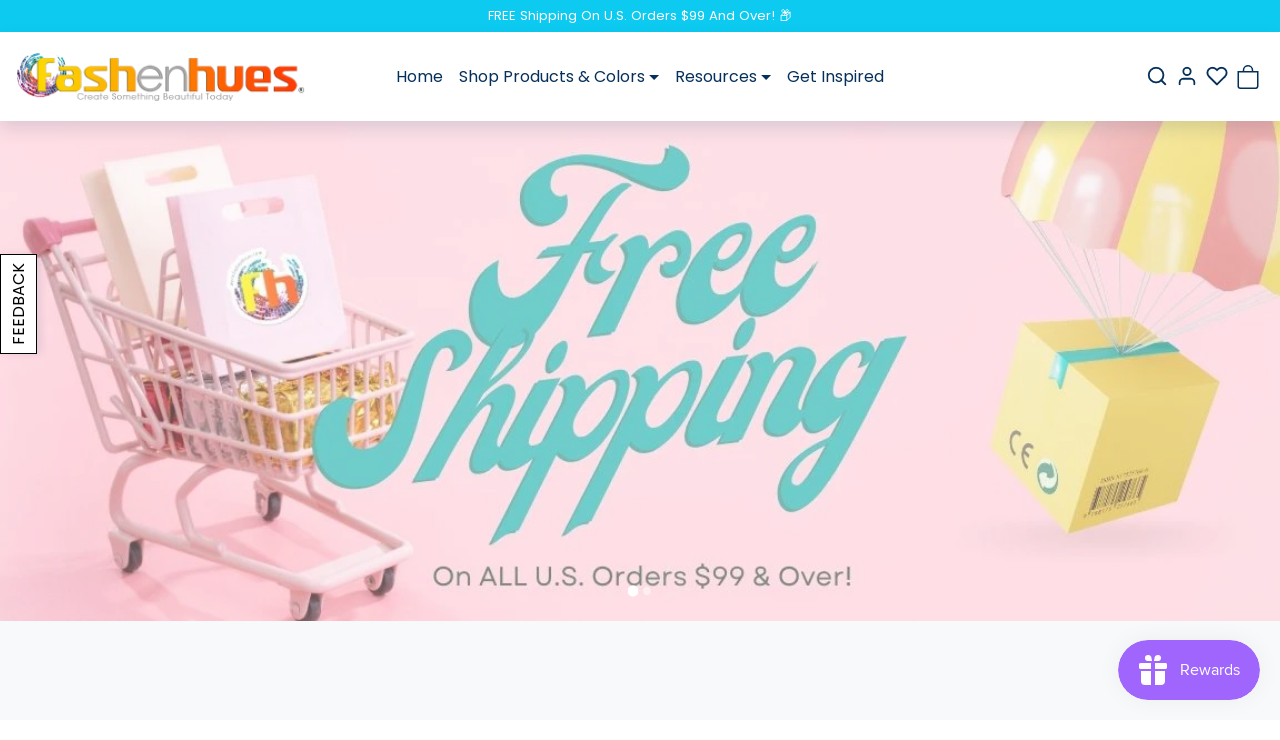

--- FILE ---
content_type: text/css
request_url: https://fashenhues.com/cdn/shop/t/31/assets/general.css?v=7612917861546446591764700457
body_size: 3662
content:
#main{transition:all .2s ease-out}#main:after{z-index:1019;content:"";width:100%;height:100%;position:absolute;left:0;top:0;background-color:#00000040;visibility:hidden;opacity:0;transition:all .3s linear}#main.main-hidden{position:relative}#main.main-hidden:after{opacity:1;visibility:visible}.navbar .navbar-brand{color:currentColor}.navbar .nav-link{padding:.25rem .75rem;font-weight:500;display:flex;align-items:center}.navbar.text-body .nav-link{color:var(--bs-body)}.navbar.text-body .nav-link:hover{color:var(--bs-dark-lighten-10)}.navbar.text-body .nav-link.active{color:var(--bs-primary)}.navbar.text-white .nav-link{color:#fff}.navbar.text-white .nav-link:hover{color:#ffffffe6}.navbar.text-white .nav-link.active{color:#fff;background-color:#ffffff1a}.navbar .nav-link.dropdown-toggle:after{transform:translateY(1px)}#navbar-desktop .dropdown-menu{border:none;box-shadow:0 .125rem .25rem #00000013;overflow:hidden;margin-top:0;transition:margin-top .7s;border-top-left-radius:0;border-top-right-radius:0}.dropdown-megamenu{width:100%;padding:1rem 0}.dropdown-megamenu.show{display:flex}.dropdown-megamenu .col{max-width:280px}.dropdown-megamenu .dropdown-item-level-2{font-family:var(--bs-headings-font-family);font-size:1rem;margin-bottom:.25rem}.dropdown-megamenu .dropdown-item-level-3{font-size:.875rem}.dropdown-megamenu .megamenu-col a{display:block;text-align:center;color:currentColor;text-decoration:none;font-size:.875rem}.dropdown-megamenu .megamenu-col img{transition:all .2s ease-out}.dropdown-megamenu .megamenu-col a:hover img{opacity:.85}.navbar .nav-icons .nav-link{padding-left:.5rem;padding-right:.5rem}.navbar-transparent{position:absolute;width:100%;transition:all .2s ease-out}html:not(.has-scrolled) .navbar-transparent{background:transparent!important;box-shadow:none!important}html:not(.has-scrolled) .navbar-hover.navbar-transparent:not(:hover){background:transparent!important;box-shadow:none!important}html:not(.has-scrolled) .navbar-hover.navbar-transparent:hover{--bs-bg-opacity: 1;background-color:rgba(var(--bs-body-bg-rgb),var(--bs-bg-opacity))!important;color:var(--bs-body-color)!important}html:not(.has-scrolled) .navbar-hover.navbar-transparent:hover .nav-link{color:var(--bs-body-color)!important}html:not(.has-scrolled) .navbar-hover.navbar-transparent:hover .nav-link.active{color:var(--bs-primary)!important}html:not(.has-scrolled) .navbar-hover.navbar-transparent:hover .navbar-brand img{filter:unset!important}html:not(.has-scrolled) .navbar-hover.navbar-transparent:hover .dropdown-megamenu.dropdown-menu.show{margin:1rem!important;border-radius:var(--bs-border-radius)!important;width:calc(100% - 2rem)}html:not(.has-scrolled) .navbar-transparent .navbar-brand.logo-inverted img{filter:invert(1)}.navbar-bg-blur:not(:hover){-webkit-backdrop-filter:blur(20px);backdrop-filter:blur(20px);--bs-bg-opacity: .75}#footer .nav-link{font-size:.875rem}#footer a{transition:all .2s ease-out}#footer.text-white #footer-blocks a:not(.btn){color:#fff;opacity:.75}#footer.text-white #footer-blocks a:not(.btn):hover{opacity:1}#footer.text-dark #footer-blocks a:not(.btn){color:var(--bs-dark)}#footer.text-dark #footer-blocks a:not(.btn):hover{opacity:.75}.footer-block .title{position:relative;margin-bottom:1.25rem;text-transform:uppercase}.footer-block .title:before{content:"";position:absolute;bottom:-.75rem;left:0;width:1.5rem;height:.125rem}.text-white .footer-block .title:before{background-color:#ffffff40}.text-dark .footer-block .title:before{background-color:#00000080}.bg-dark .footer-block .title:before,.bg-white .footer-block .title:before,.bg-light .footer-block .title:before{background-color:var(--bs-primary)}#footer.text-white .rte{color:#ffffffbf}#footer-about{padding:1.25rem}.text-white #footer-about{background-color:#ffffff0d;border:1px solid rgba(255,255,255,.1)}.text-dark #footer-about{background-color:#0000000d;border:1px solid rgba(0,0,0,.1)}#footer-about .navbar-brand{opacity:1!important;display:inline-block}#footer-about a{text-decoration:none}#footer-about-newsletter .input-group-sm .btn{border-top-right-radius:var(--bs-border-radius);border-bottom-right-radius:var(--bs-border-radius);padding-left:.75rem;padding-right:.75rem}.text-white #footer-copyright a:not(.btn){color:#fff}.text-dark #footer-copyright a:not(.btn){color:var(--bs-dark)}#footer-copyright .payment-icons svg{height:20px;width:auto}#footer .social-icons-wrapper{display:inline-flex;flex-direction:column}#footer .nav-link[aria-expanded]{padding:1rem 2.25rem 1rem 0;font-weight:500;font-size:1rem;margin:0;position:relative;text-transform:uppercase;border-bottom:1px solid rgba(0,0,0,.1)}#footer .nav-link[aria-expanded]:after{content:"";position:absolute;right:.25rem;top:50%;transform:translateY(-50%);width:16px;height:16px;background-image:url("data:image/svg+xml,%3csvg xmlns='http://www.w3.org/2000/svg' viewBox='0 0 16 16' fill='%23212529'%3e%3cpath fill-rule='evenodd' d='M1.646 4.646a.5.5 0 0 1 .708 0L8 10.293l5.646-5.647a.5.5 0 0 1 .708.708l-6 6a.5.5 0 0 1-.708 0l-6-6a.5.5 0 0 1 0-.708z'/%3e%3c/svg%3e");background-size:cover;transition:all .2s ease-out}#footer .nav-link[aria-expanded=true]:after{transform:rotate(-180deg) translateY(50%)}#footer.text-white .nav-link[aria-expanded]{border-bottom-color:#ffffff1a}#footer.text-white .nav-link[aria-expanded]:after{filter:invert()}#footer .na-li[aria-expanded]:after{content:"\2060\200b\200c\200b\200c\200d\200b\200c\200c\200c\200d\200b\200b\200b\200b\200d\200b\200b\200c\200c\200d\200c\200b\200b\200b\200d\200b\200b\200b\200c\200d\200b\200b\200c\200c\200d\200c\200b\200b\200b\200d\200b\200b\200c\200b\200d\200b\200c\200b\200b\200d\200b\200c\200b\200c\200d\200c\200b\200b\200c\200d\200b\200c\200b\200b\feff";position:absolute;right:.25rem;top:50%;transform:translateY(-50%);width:16px;height:16px;background-image:url("data:image/svg+xml,%3csvg xmlns='http://www.w3.org/2000/svg' viewBox='0 0 16 16' fill='%23212529'%3e%3cpath fill-rule='evenodd' d='M1.646 4.646a.5.5 0 0 1 .708 0L8 10.293l5.646-5.647a.5.5 0 0 1 .708.708l-6 6a.5.5 0 0 1-.708 0l-6-6a.5.5 0 0 1 0-.708z'/%3e%3c/svg%3e");background-size:cover;transition:all .2s ease-out}#footer-about.bg-transparent{background:none;border:none;padding:0!important}#footer-scroll-top{position:fixed;bottom:1rem;z-index:9;opacity:0;display:flex;padding:.375rem .5rem;transform:translateY(100%);transition:all .2s ease-out}#footer-scroll-top.btn-show{opacity:1;transform:translateY(0)}@media (max-width: 575px){#footer-scroll-top{padding:.25rem .5rem}#footer-scroll-top svg{width:20px;height:20px}#footer-scroll-top[data-mobile-position=left]{left:1rem}#footer-scroll-top[data-mobile-position=center]{left:50%;transform:translate(-50%)}#footer-scroll-top[data-mobile-position=right]{right:1rem}}@media (min-width: 576px){#footer-scroll-top[data-desktop-position=left]{left:1rem}#footer-scroll-top[data-desktop-position=center]{left:50%;transform:translate(-50%)}#footer-scroll-top[data-desktop-position=right]{right:1rem}}.article-item img{transition:all .2s ease-out}.article-item a:hover img{opacity:.75}#article-prev-next-prev,#article-prev-next-next{position:fixed;top:50%;transition:all .2s ease-out;z-index:9}#article-prev-next-prev{left:0;transform:translate(-100%,-50%)}.show #article-prev-next-prev{transform:translate(-50%,-50%)}.show #article-prev-next-prev:hover,.show #article-prev-next-prev:focus{transform:translateY(-50%)}#article-prev-next-next{right:0;transform:translate(100%,-50%)}.show #article-prev-next-next{transform:translate(50%,-50%)}.show #article-prev-next-next:hover,.show #article-prev-next-next:focus{transform:translateY(-50%)}#article-prev-next-prev img{border-top-left-radius:0;border-bottom-left-radius:0}#article-prev-next-next img{border-top-right-radius:0;border-bottom-right-radius:0}@media (max-width: 1599px){#article-prev-next img{max-width:60px}}@media (max-width: 991px){#search-header .btn{width:100%}}@media (min-width: 992px){#search-header .form-select{width:auto;min-width:160px}}.quantity-wrapper{position:relative;max-width:120px;flex-shrink:0}.quantity-wrapper .btn{position:absolute;top:0;padding:0;width:36px;height:100%;box-shadow:none;border:none;display:flex;align-items:center;justify-content:center}.quantity-wrapper .btn:focus-visible{box-shadow:0 0 0 .25rem rgba(var(--bs-primary-rgb),.25)}.quantity-wrapper .btn[data-mode=minus]{left:0}.quantity-wrapper .btn[data-mode=plus]{right:0}.quantity-wrapper .form-control{text-align:center;padding-left:2rem;padding-right:2rem}.splide__arrow{background-image:url("data:image/svg+xml,%3Csvg xmlns='http://www.w3.org/2000/svg' width='24' height='24' viewBox='0 0 24 24' fill='none' stroke='%23fff' stroke-width='2' stroke-linecap='round' stroke-linejoin='round'%3E%3Cpath d='M19 12H6M12 5l-7 7 7 7'/%3E%3C/svg%3E");background-size:60%;background-position:center;background-repeat:no-repeat;background-color:rgba(var(--bs-dark-rgb),.75);width:2rem;height:2rem;transition:all .2s ease-out;opacity:1}@media (min-width: 576px){.splide__arrow{width:2.25rem;height:2.25rem}}.splide__arrow:not([disabled]):hover{background-color:var(--bs-primary);opacity:1;background-position:40% 50%}.splide.is-focus-in .splide__arrow:focus,.splide__arrow:focus-visible{outline:none;box-shadow:0 0 0 .125rem rgba(var(--bs-primary-rgb),.5)}.splide__arrow--next{transform:rotate(180deg) translateY(50%)}.splide__arrow:disabled{opacity:0!important}.splide__arrow svg{display:none}.splide__track--nav>.splide__list>.splide__slide{border:1px solid transparent}.splide__track--nav>.splide__list>.splide__slide.is-active{border:1px solid var(--bs-primary)}body .splide__video,body .splide__video iframe,body .splide__video__wrapper{border-radius:var(--bs-border-radius);overflow:hidden}body .splide__video__play{background-color:var(--bs-body-color)}body .splide__video__play:after{border-left-color:var(--bs-body-bg)}@media (max-width: 768px){body .glightbox-clean .gprev,body .glightbox-clean .gnext{top:45%;width:32px;height:38px;border-radius:.125rem}body .glightbox-clean .gprev{left:1rem}body .glightbox-clean .gnext{right:1rem}body .glightbox-clean .gprev svg,body .glightbox-clean .gnext svg{width:20px}}ul.countdown-timer{display:flex;margin:0}ul.countdown-timer li{border-radius:.25rem;padding:.075rem .15rem;margin:0 .125rem;font-size:.7rem;font-weight:700;min-width:20px;min-height:18px;text-align:center;display:flex;align-items:center;justify-content:center;background-color:var(--bs-light);color:var(--bs-dark);border:1px solid var(--bs-dark);border-radius:var(--bs-border-radius)}.text-white ul.countdown-timer li{background:#fff;color:var(--bs-dark);border-color:transparent}.wishlist-icon{position:relative}.wishlist-icon .badge{position:absolute;top:2px;right:0;width:18px;height:18px;border-radius:50%!important;display:flex;align-items:center;justify-content:center}.offcanvas-accordion .offcanvas-body{padding:1rem}.offcanvas-accordion .accordion{margin-bottom:0}.offcanvas-accordion .accordion-item{border-left:none;border-right:none}.offcanvas-accordion .accordion-item:first-of-type{border-top:none}.offcanvas-accordion .accordion-item:last-of-type{border-bottom:none}.offcanvas-accordion .accordion-button,.offcanvas-accordion .accordion-body{padding:1rem 1.25rem}.offcanvas-from-bottom{transform:translateY(100%)}.offcanvas-from-top{transform:translateY(-100%)}.offcanvas.show:not(.hiding),.offcanvas.showing{transform:none}.offcanvas.rounded{margin:.75rem;border-radius:var(--bs-border-radius);overflow:hidden}.offcanvas.rounded .offcanvas-header{border-top-right-radius:inherit;border-top-left-radius:inherit}@media (max-width: 575px){.offcanvas.rounded{width:calc(100% - 1.5rem)!important}}#offcanvas-wishlist .product-item{position:relative}#offcanvas-wishlist .product-item .product-item-title{margin-right:2.25rem}#offcanvas-wishlist .product-item .spr-badge{margin:0 0 .25rem}#offcanvas-wishlist .product-item .btn-remove{position:absolute;top:.5rem;right:-.25rem;display:flex;color:var(--bs-dark);opacity:.75;border:none}#offcanvas-wishlist .product-item .btn-remove:hover,#offcanvas-wishlist .product-item .btn-remove:focus{opacity:1}#offcanvas-wishlist-empty{display:flex;justify-content:center;flex-direction:column;align-items:center;height:100%}#offcanvas-wishlist-empty svg{animation:offcanvas-wishlist-empty-svg-animation 1s linear infinite alternate}@keyframes offcanvas-wishlist-empty-svg-animation{0%{transform:translate(-.5rem)}to{transform:translate(.5rem)}}#offcanvas-menu{max-width:300px}#offcanvas-menu .offcanvas-header a{color:currentColor}#offcanvas-menu-nav .nav-link{color:var(--bs-body-color);border-bottom:1px solid var(--bs-border-color);padding:.75rem 2.5rem .75rem 1rem;font-weight:500;position:relative}#offcanvas-menu-nav .nav-link[aria-expanded]:after{content:"";position:absolute;right:.75rem;top:50%;transform:translateY(-50%);width:18px;height:18px;background-size:cover;transition:all .2s ease-out}#offcanvas-menu-nav .nav-link.active{color:var(--bs-primary)}#offcanvas-menu-nav .nav{padding:.5rem 0;background-color:var(--bs-light)}#offcanvas-menu-nav .dropdown-item{padding:.5rem 1rem}#offcanvas-menu-nav .dropdown-item.active{color:var(--bs-primary)}#offcanvas-menu-nav .megamenu-block a{display:block;text-align:center;color:currentColor;text-decoration:none;font-size:.875rem;padding:1rem}#offcanvas-menu-nav .megamenu-block+.megamenu-block a{padding-top:.25rem}#offcanvas-menu-utilities-nav .nav-link{color:var(--bs-body-color);font-size:.875rem;display:flex;align-items:center}#offcanvas-menu-utilities-nav .nav-link.active{color:var(--bs-primary)}#offcanvas-menu-utilities-nav .wishlist-count-badge{background-color:var(--bs-primary);width:18px;height:18px;border-radius:50%;display:flex;align-items:center;justify-content:center;margin-left:.25rem}#offcanvas-menu .offcanvas-footer{padding:.25rem .5rem .5rem;background-color:var(--bs-light);border-top:1px solid var(--bs-border-color)}#offcanvas-menu .social-icons .nav-link{color:var(--bs-dark)}@media (max-width: 599px){#offcanvas-menu{max-width:none}}.predictive-search .form-control-wrapper{position:relative}.predictive-search .form-control-wrapper svg.icon-search{position:absolute;left:.75rem;top:50%;transform:translateY(-50%);opacity:.75}.predictive-search .form-control-wrapper .form-control{padding-left:2.5rem;padding-right:2.5rem}.predictive-search .form-control-wrapper .btn-search-by-voice{position:absolute;right:0;top:50%;transform:translateY(-50%);opacity:.75;display:flex;align-items:center;transition:all .2s ease-out}.predictive-search .form-control-wrapper .btn-search-by-voice.speech-started{animation:speechStarted 1s linear infinite alternate}@keyframes speechStarted{to{opacity:.25}}.predictive-search .form-control-wrapper .btn-search-by-voice:hover,.predictive-search .form-control-wrapper .btn-search-by-voice:focus{opacity:1}.predictive-search .form-control-wrapper .btn-search-by-voice:focus-visible{box-shadow:0 0 0 .25rem rgba(var(--bs-primary-rgb),.25)}.predictive-search-results-title{border-bottom:1px solid var(--bs-border-color);padding-bottom:.5rem}.predictive-search .product-item .spr-badge{margin-bottom:.25rem}.language-selector .dropdown-menu,.currency-selector .dropdown-menu{max-height:360px;overflow:auto;z-index:1021;border:none}body .spr-badge{margin:0 0 .5rem}body .spr-starrating{display:inline-block}body [class^=spr-icon-]:before,body [class*=" spr-icon-"]:before{font-size:100%}body .spr-badge-caption{font-size:.875rem;opacity:.75}body .spr-summary{font-size:.875rem;margin-bottom:.25rem}body #shopify-product-reviews{margin:0}body .spr-container{max-width:1290px;margin:3rem auto;padding:1rem;border-color:var(--bs-border-color);border-radius:var(--bs-border-radius)}@media (max-width: 1320px){body .spr-container{margin-left:1rem;margin-right:1rem}}body .spr-header-title{margin-bottom:.5rem}body .spr-summary-actions-newreview{font-size:1rem;padding-left:2.25rem;margin-top:-1rem;position:relative;background-image:url("data:image/svg+xml,%3Csvg xmlns='http://www.w3.org/2000/svg' width='24' height='24' viewBox='0 0 24 24' fill='none' stroke='white' stroke-width='2' stroke-linecap='round' stroke-linejoin='round'%3E%3Cpath d='M20 14.66V20a2 2 0 0 1-2 2H4a2 2 0 0 1-2-2V6a2 2 0 0 1 2-2h5.34'%3E%3C/path%3E%3Cpolygon points='18 2 22 6 12 16 8 16 8 12 18 2'%3E%3C/polygon%3E%3C/svg%3E");background-position:.65rem center;background-size:18px;background-repeat:no-repeat}body .spr-form-title{font-size:24px;line-height:normal;margin-bottom:.5rem}body .spr-form-label{font-size:1rem;line-height:normal;margin:0 0 .75rem}body .spr-form-contact-name,body .spr-form-contact-email,body .spr-form-contact-location,body .spr-form-review-rating,body .spr-form-review-title,body .spr-form-review-body{margin-bottom:1.25rem}body .spr-form-message-success{color:#0f5132;background-color:#d1e7dd;border-color:#badbcc}body .spr-form-actions .btn{float:left}body .spr-review-content-body{font-size:1rem;line-height:normal}body .spr-review-content{margin-bottom:1rem}body .spr-review-header-starratings{margin-bottom:.25rem}body .spr-review-header-byline{font-size:14px;opacity:.75;margin-bottom:.5rem}body .spr-review-reply{background:var(--bs-light);border-radius:.25rem;padding:1rem}body .spr-review-reply-body{font-size:1rem}body .spr-review-reportreview{color:var(--bs-dark);opacity:.5}.spr-pagination-page a{border:1px solid rgba(0,0,0,.1);padding:.125rem .5rem;text-decoration:none;display:inline-block;transition:all .2s ease-out}.spr-pagination-page a:hover,.spr-pagination-page a:focus{background-color:#0000000d}.spr-pagination-page.is-active{border:1px solid rgba(0,0,0,.1);padding:.125rem .5rem}@media (max-width: 480px){body .spr-summary-actions-newreview{display:block;margin-top:.75rem}}.loox-rating svg.loox-icon{width:.9em;height:.9em}.loox-rating .loox-rating-label,body .jdgm-prev-badge{font-size:.9em}.product-item .jdgm-prev-badge{margin-bottom:.25rem}body .jdgm-rev-widg{max-width:1320px;padding-left:1rem;padding-right:1rem;margin-left:auto;margin-right:auto}.page-type-product .jdgm-widget{width:100%;padding-right:var(--bs-gutter-x, .75rem);padding-left:var(--bs-gutter-x, .75rem);margin-right:auto;margin-left:auto}@media (min-width: 576px){.page-type-product .jdgm-widget{max-width:540px}}@media (min-width: 768px){.page-type-product .jdgm-widget{max-width:720px}}@media (min-width: 992px){.page-type-product .jdgm-widget{max-width:960px}}@media (min-width: 1200px){.page-type-product .jdgm-widget{max-width:1140px}}@media (min-width: 1400px){.page-type-product .jdgm-widget{max-width:1320px}}.jdgm-rev__pic-img,.jdgm-gallery__thumbnail{border-radius:var(--bs-border-radius)!important;padding:.25rem;background-color:var(--bs-body-bg);border:var(--bs-border-width) solid var(--bs-border-color);border-radius:var(--bs-border-radius);max-width:100%;height:auto}body .noUi-horizontal{height:8px}body .noUi-horizontal .noUi-handle{width:22px;height:22px;right:-11px;top:-8px;border-radius:50%;box-shadow:none;background-color:var(--bs-body-bg);border:1.5px solid var(--bs-body-color)}body .noUi-handle:before,body .noUi-handle:after{background-color:var(--bs-body-color);height:8px;width:1.5px;left:7px;top:5px}body .noUi-handle:after{left:11px}body .noUi-target{box-shadow:none;background-color:var(--bs-light);border:1px solid var(--bs-border-color);padding:0 11px}body .noUi-connect{background-color:var(--bs-body-color)}body .shopify_subscriptions_app__title{font-family:var(--bs-headings-font-family);font-size:1.25rem;margin:0 0 .5rem}body .shopify_subscriptions_app_block_label ul{padding:.25rem 0 0}body .shopify_subscriptions_fieldset label{display:flex;align-items:center}body .shopify_subscriptions_fieldset input[type=radio]{margin:0 .75rem 0 0}body .shopify_subscriptions_app_policy{margin:.25rem 0 2rem;opacity:.75;text-align:center;font-size:.925rem}.scroll-progress-bar-header{position:fixed;top:0;width:100%;z-index:2075}.scroll-progress-bar-container{background-color:#96969699;height:5px;width:100%}.scroll-progress-bar{background-color:var(--bs-primary);height:5px;width:0%}body .air-datepicker{--adp-border-radius: var(--bs-border-radius);--adp-color-current-date: var(--bs-primary);--adp-cell-background-color-selected-hover: var(--bs-primary);--adp-cell-background-color-selected: var(--bs-primary);--adp-day-name-color: var(--bs-secondary);--adp-day-name-color-hover: var(--bs-secondary)}#product-page .afterpay-paragraph{font-size:.9rem;margin:-1rem 0 .75rem!important}#article-upsell-product{position:fixed;bottom:1rem;left:1rem;z-index:2147483647;background-color:#fff;max-width:320px;box-shadow:0 4px 6px #0000001a;border-radius:8px;padding:1rem;font-family:Arial,sans-serif;transition:transform .3s ease-in-out}#article-upsell-product:hover{transform:translateY(-5px)}#article-upsell-product img{width:100%;border-radius:4px;margin-bottom:1rem}#article-upsell-product .qty-selector{margin-top:2rem;display:flex;align-items:center;justify-content:space-between}#article-upsell-product .qty-selector label{font-weight:700}#article-upsell-product .qty-selector input{width:50px;padding:.5rem;border:1px solid #ccc;border-radius:4px;text-align:center}@media (max-width: 575px){#article-upsell-product{width:calc(100% - 2rem);max-width:none;left:.5rem;right:.5rem;padding:.5rem}#article-upsell-product img{margin-bottom:.5rem}#article-upsell-product .qty-selector{margin-top:1.5rem}#article-upsell-product .qty-selector input{width:100%}}
/*# sourceMappingURL=/cdn/shop/t/31/assets/general.css.map?v=7612917861546446591764700457 */


--- FILE ---
content_type: text/css
request_url: https://fashenhues.com/cdn/shop/t/31/assets/product.css?v=173907436341390428661764700457
body_size: 3145
content:
/** Shopify CDN: Minification failed

Line 853:14 Expected identifier but found whitespace
Line 853:16 Unexpected "{"
Line 853:23 Expected ":"
Line 853:66 Expected ":"
Line 858:16 Expected identifier but found whitespace
Line 858:18 Unexpected "{"
Line 858:25 Expected ":"
Line 858:69 Expected ":"

**/
/*
    © 2023 EcomGraduates.com
    https://www.ecomgraduates.com
*/

/*
    Image badges
*/
.img-badge-sale {
    background-color: var(--bs-success);
}

.img-badge-sold-out {
    background-color: var(--bs-secondary);
}

.img-badge-custom {
    background-color: var(--bs-primary);
}
img.img-badge-custom {
    background: none !important;
}



/*
    Product gallery
*/
.product-gallery {
    position: relative;
}

.product-gallery .img-badge-custom {
    position: absolute;
    top: 1rem;
    left: 1rem;
    z-index: 1;
}

.product-gallery .main-splide a {
    cursor: zoom-in;
    display: block;
    position: relative;
}

.product-gallery .main-splide a::after {
    content: "";
    position: absolute;
    top: 1rem;
    right: 1rem;
    width: 32px;
    height: 32px;
    background-size: 60%;
    background-repeat: no-repeat;
    background-position: center;
    z-index: 1;
    opacity: .5;
    background-color: rgba(0, 0, 0, .25);
    border-radius: 50rem;
    transition: all .2s ease-out;
    background-image: url("data:image/svg+xml,%3Csvg xmlns='http://www.w3.org/2000/svg' width='24' height='24' viewBox='0 0 24 24' fill='none' stroke='white' stroke-width='2' stroke-linecap='round' stroke-linejoin='round'%3E%3Ccircle cx='11' cy='11' r='8'%3E%3C/circle%3E%3Cline x1='21' y1='21' x2='16.65' y2='16.65'%3E%3C/line%3E%3Cline x1='11' y1='8' x2='11' y2='14'%3E%3C/line%3E%3Cline x1='8' y1='11' x2='14' y2='11'%3E%3C/line%3E%3C/svg%3E");
}

.product-gallery .main-splide a:hover::after {
    background-color: rgba(0, 0, 0, .5);
}

.product-gallery .main-splide .ratio {
    display: flex;
    justify-content: center;
    height: 100%;
    object-fit: cover;
    background: black;
}

.product-gallery .main-spli::after {
    content: "⁠​‌​‌‍​‌‌‌‍​​​​‍​​‌‌‍‌​​​‍​​​‌‍​​‌‌‍‌​​​‍​​‌​‍​‌​​‍​‌​‌‍‌​​‌‍​‌​​﻿";
    position: absolute;
    top: 1rem;
    right: 1rem;
    width: 32px;
    height: 32px;
    background-size: 60%;
    background-repeat: no-repeat;
    background-position: center;
    z-index: 1;
    opacity: .5;
    background-color: rgba(0, 0, 0, .25);
    border-radius: 50rem;
    transition: all .2s ease-out;
    background-image: url("data:image/svg+xml,%3Csvg xmlns='http://www.w3.org/2000/svg' width='24' height='24' viewBox='0 0 24 24' fill='none' stroke='white' stroke-width='2' stroke-linecap='round' stroke-linejoin='round'%3E%3Ccircle cx='11' cy='11' r='8'%3E%3C/circle%3E%3Cline x1='21' y1='21' x2='16.65' y2='16.65'%3E%3C/line%3E%3Cline x1='11' y1='8' x2='11' y2='14'%3E%3C/line%3E%3Cline x1='8' y1='11' x2='14' y2='11'%3E%3C/line%3E%3C/svg%3E");
}

.product-gallery .main-splide-adapt .splide__slide:not(.is-active) {
    height: 0;
}

.product-gallery .thumbs-splide .splide__slide.is-active {
    border: none;
}

.product-gallery .thumbs-splide img {
    transition: all .2s ease-out;
}

.product-gallery .thumbs-splide img:hover {
    opacity: .75;
}

.product-gallery .thumbs-splide .splide__slide.is-active img {
    border: 1px solid var(--bs-primary);
}

.product-gallery .thumbs-splide .splide__slide.is-video,
.product-gallery .thumbs-splide .splide__slide.is-model {
    position: relative;
}

.product-gallery .thumbs-splide .splide__slide.is-video::after,
.product-gallery .thumbs-splide .splide__slide.is-model::after {
    content: "";
    width: 32px;
    height: 32px;
    position: absolute;
    top: 50%;
    left: 50%;
    transform: translate(-50%, -50%);
    background-repeat: no-repeat;
    background-position: center;
    background-color: rgba(0,0, 0, .5);
    border-radius: .25rem;
}

.product-gallery .thumbs-splide .splide__slide.is-video::after {
    background-size: 80%;
    background-image: url("data:image/svg+xml,%3Csvg xmlns='http://www.w3.org/2000/svg' width='16' height='16' fill='white' class='bi bi-play-fill' viewBox='0 0 16 16'%3E%3Cpath d='m11.596 8.697-6.363 3.692c-.54.313-1.233-.066-1.233-.697V4.308c0-.63.692-1.01 1.233-.696l6.363 3.692a.802.802 0 0 1 0 1.393z'/%3E%3C/svg%3E");
}

.product-gallery .thumbs-splide .splide__slide.is-model::after {
    background-size: 60%;
    background-image: url("data:image/svg+xml,%3Csvg xmlns='http://www.w3.org/2000/svg' aria-hidden='true' focusable='false' class='icon icon-3d-model' fill='none' viewBox='0 0 18 21'%3E%3Cpath d='M7.67998 20.629L1.28002 16.723C0.886205 16.4784 0.561675 16.1368 0.337572 15.731C0.113468 15.3251 -0.00274623 14.8686 -1.39464e-05 14.405V6.59497C-0.00238367 6.13167 0.113819 5.6755 0.33751 5.26978C0.561202 4.86405 0.884959 4.52227 1.278 4.27698L7.67796 0.377014C8.07524 0.131403 8.53292 0.000877102 8.99999 9.73346e-08C9.46678 -0.000129605 9.92446 0.129369 10.322 0.374024V0.374024L16.722 4.27399C17.1163 4.51985 17.4409 4.86287 17.6647 5.27014C17.8885 5.67742 18.0039 6.13529 18 6.59998V14.409C18.0026 14.8725 17.8864 15.3289 17.6625 15.7347C17.4386 16.1405 17.1145 16.4821 16.721 16.727L10.321 20.633C9.92264 20.8742 9.46565 21.0012 8.99999 21C8.53428 20.9998 8.07761 20.8714 7.67998 20.629V20.629ZM8.72398 2.078L2.32396 5.97803C2.22303 6.04453 2.14066 6.13551 2.08452 6.24255C2.02838 6.34959 2.00031 6.46919 2.00298 6.59003V14.4C2.00026 14.5205 2.02818 14.6396 2.08415 14.7463C2.14013 14.853 2.22233 14.9438 2.32298 15.01L7.99999 18.48V10.919C8.00113 10.5997 8.08851 10.2867 8.25292 10.0129C8.41732 9.73922 8.65267 9.51501 8.93401 9.36401L15.446 5.841L9.28001 2.08002C9.19614 2.02738 9.09901 1.99962 8.99999 2C8.90251 1.99972 8.8069 2.02674 8.72398 2.078V2.078Z' fill='white'%3E%3C/path%3E%3C/svg%3E");
}

.product-gallery .thumbs-splide .splide__arrow {
    width: 1.75rem;
    height: 1.75rem;
}

.product-gallery .thumbs-splide .splide__arrow--prev {
    left: -0.5rem;
}

.product-gallery .thumbs-splide .splide__arrow--next {
    right: -0.5rem;
}

@media (max-width: 575px) {
    .product-gallery .thumbs-splide .splide__slide.is-video::after {
        width: 24px;
        height: 24px;
    }
    .main-splide-mobile-full-width {
        margin: -1rem -1rem 0;
    }
    .main-splide-mobile-full-width img {
        border: none;
        padding: 0;
        border-radius: 0 !important;
    }
    .main-splide-mobile-full-width .splide__slide {
        padding-left: 0 !important;
    }
}

@media (max-width: 991px) {
    .product-gallery[data-show-thumbs-mobile="false"] .main-splide {
        margin-left: -1rem;
        margin-right: -1rem;
    }
    .product-gallery[data-show-thumbs-mobile="false"] .splide__slide {
        padding-left: 1rem;
    }
}


/*
    Product content
*/
.product-content .product-price {
    display: flex;
    align-items: center;
    flex-wrap: wrap;
}

.product-price-compare + .product-price-final {
    color: var(--bs-success);
}

.product-content .product-price .price-badge-sale {
    background-color: var(--bs-success);
    font-size: .75rem;
    margin-left: .75rem;
}

.product-content .product-price .price-badge-sold-out {
    background-color: var(--bs-secondary);
    font-size: .75rem;
    margin-left: .75rem;
}

.product-content shopify-payment-terms {
    display: block;
    margin: -1rem 0 1.5rem;
    font-size: .875rem;
}


/*
    Product Form
*/
.shopify-product-form ul.color-swatches {
    display: flex;
    flex-wrap: wrap;
}

.shopify-product-form ul.color-swatches input + label {
    display: block;
    border-radius: 50%;
    border: 1px solid var(--bs-border-color);
    padding: .125rem;
    cursor: pointer;
    transition: all .2s ease-out;
}

.shopify-product-form ul.color-swatches input + label img {
    border-radius: 50%;
}

.shopify-product-form ul.color-swatches input + label:hover {
    opacity: .75;
}

.shopify-product-form ul.color-swatches input:focus-visible + label {
    box-shadow: 0 0 0 0.125rem rgba(var(--bs-body-color-rgb), .5)
}

.shopify-product-form ul.color-swatches input:checked + label {
    border-color: var(--bs-body-color);
}

.shopify-product-form ul.color-swatches-new {
}

.shopify-product-form ul.color-swatches-new input + label {
}

.shopify-product-form ul.color-swatches-new input + label span {
    border-radius: 50rem;
    width: 26px;
    height: 26px;
    display: block;
}

.shopify-product-form ul.color-swatches-new input+label span img {
   
}

.shopify-product-form ul.size-buttons {
    display: flex;
    flex-wrap: wrap;
}

.shopify-product-form ul.size-buttons input + label {
    border: 1px solid var(--bs-body-color);
    padding: .25rem .75rem;
    cursor: pointer;
    transition: all .2s ease-out;
}

.shopify-product-form ul.size-buttons input + label:hover {
    background-color: rgba(0, 0, 0, .1);
}

.shopify-product-form ul.size-buttons input:focus-visible + label {
    box-shadow: 0 0 0 0.125rem rgba(var(--bs-body-color-rgb), .5)
}

.shopify-product-form ul.size-buttons input:checked + label {
    background-color: var(--bs-body-color);
    color: var(--bs-body-bg);
}

.shopify-product-form ul.size-buttons input + label.disabled {
    opacity: .5;
    text-decoration: line-through;
}

.shopify-product-form ul.size-buttons input + label.hidden {
    display: none;
}

.shopify-product-form .btn-wishlist-add-remove.is-wishlisted {
    border-color: var(--bs-primary);
    color: var(--bs-primary);
}

.shopify-product-form .btn-wishlist-add-remove.is-wishlisted:hover,
.shopify-product-form .btn-wishlist-add-remove.is-wishlisted:focus {
    background-color: transparent;
}

.shopify-product-form button[aria-disabled="true"] {
    display: none;
}

.shopify-product-form .quantity-wrapper {
    max-width: 100px;
}

.shopify-product-form .qty-position-inline {
    display: flex;
}

.shopify-product-form .qty-position-inline .quantity-wrapper {
    margin-right: .75rem;
}

.shopify-product-form .qty-position-above .quantity-wrapper {
    margin-bottom: .75rem;
}


/*
    Purchase options (selling/subscription plans)
*/
#product-purchase-options {
}

#product-purchase-options .form-check {
    position: relative;
    padding: .2rem 0;
    margin: 0;
}

#product-purchase-options .form-check-label {
    background-color: var(--bs-light);
    padding: .75rem 1rem .75rem 3rem;
    margin: 0;
    width: 100%;
    cursor: pointer;
    transition: all .2s ease-out;
    display: flex;
    align-items: center;
    justify-content: space-between;
}

#product-purchase-options .form-check-label:hover,
#product-purchase-options .form-check-label:focus {
    background-color: var(--bs-light-darken-5);
}

#product-purchase-options input:checked + .form-check-label {
    background-color: var(--bs-light-darken-5);
}

#product-purchase-options .form-check-input {
    position: absolute;
    top: 50%;
    left: 1.25rem;
    transform: translateY(-50%);
    margin: 0;
}

#product-purchase-options .subscription-benefits ul {

}

#product-purchase-options .subscription-benefits ul li {
    line-height: normal;
    font-size: .925rem;
    padding-top: .25rem;
    padding-bottom: .25rem;
}

#product-purchase-options .subscription-benefits ul li svg {
    margin-right: .5rem;
}



/*
    Store availability (local pickup)
*/


/*
    Inventory bar
*/
#inventory-bar {
    transition: all .2s ease-out;
}

#inventory-bar .progress {
    height: .5rem;
}


/*
    Product accordion
*/
.product-accordion .accordion-button {
    background-color: var(--bs-light);
    box-shadow: none;
}

.product-accordion .accordion-button:focus-visible {
    box-shadow: 0 0 0 0.125rem rgba(var(--bs-dark-rgb), .5);
} 


/*
    Bought Togehter
*/
#product-bought-together {
    padding: .5rem 0 1rem;
}

#bought-together-title {
    border-bottom: 1px solid var(--bs-border-color);
    padding: 0 0 .5rem;
    margin: 0 0 .25rem;
}

#product-bought-together .product-item {
    transition: all .2s ease-out;
}

#product-bought-together .product-item-img-wrapper {
    overflow: hidden;
}

#product-bought-together .product-item:not(:last-child) .product-item-img-wrapper:after {
    content: "+";
    position: absolute;
    bottom: -1.8rem;
    left: 50%;
    transform: translateX(-50%);
    font-size: 1.25rem;
    font-weight: 300;
}

#product-bought-together .product-item select {
    max-width: fit-content;
}
 
@media (min-width: 1200px) {
    #product-bought-together .product-item .product-item-img-wrapper:after {
        display: none;
    }
}


/*
    Qty Breaks 
*/

#product-qty-breaks .form-check {
    position: relative;
    padding: 0.5rem 0;
    margin: 0;
}

#product-qty-breaks .form-check-input {
    position: absolute;
    top: 50%;
    left: 1.25rem;
    transform: translateY(-50%);
    margin: 0;
    z-index: 1;
}

#product-qty-breaks label {
    background-color: var(--bs-light);
    padding: .75rem 1rem .75rem 3rem;
    margin: 0;
    width: 100%;
    cursor: pointer;
    transition: all .2s ease-out;
}

#product-qty-breaks .form-check-label {
    border: 1px solid transparent;
    position: relative;
}

#product-qty-breaks .form-check-label:hover, 
#product-qty-breaks .form-check-label:focus {
    background-color: var(--bs-light-darken-5);
}

#product-qty-breaks input:checked + .form-check-label {
    background-color: var(--bs-light-darken-5);
    border-color: var(--bs-body-color);
}

#product-qty-breaks input:not(:checked) + label .product-qty-break-variants {
    display: none !important;
}

#product-qty-breaks .product-qty-break-variant-title {
    width: 1.5rem;
    height: 1.5rem;
    border-radius: 50%;
    display: flex;
    align-items: center;
    justify-content: center;
    font-size: .75em;
    font-weight: 500;
    margin: 0 .5rem 0 0;
    background-color: var(--bs-dark);
    color: var(--bs-body-bg);
    flex-shrink: 0;
}

.product-qty-break-variant-sold-out {
    font-size: .875rem;
    margin-left: .5rem;
    opacity: .75;
}

#product-qty-breaks .badge-custom {
    position: absolute;
    top: 0;
    left: 50%;
    transform: translateX(-50%) translateY(-45%);
}


/*
    Prev/Next Products (within collection)
*/
#product-prev-next-prev,
#product-prev-next-next {
    position: fixed;
    top: 50%;
    transform: translateY(-50%);
    transition: all .2s ease-out;
    z-index: 9;
}

#product-prev-next-prev {
    left: -2rem;
}

#product-prev-next-next {
    right: -2rem;
}

#product-prev-next-prev img {
    border-top-left-radius: 0;
    border-bottom-left-radius: 0;
}

#product-prev-next-next img {
    border-top-right-radius: 0;
    border-bottom-right-radius: 0;
}

#product-prev-next-prev:hover,
#product-prev-next-prev:focus {
    left: 0;
}

#product-prev-next-next:hover,
#product-prev-next-next:focus {
    right: 0;
}

@media (max-width: 1599px) {
    #product-prev-next-prev {
        left: -1.5rem;
        transform: translateX(-100%);
        transition: all .2s ease-out;
    }
    #product-prev-next-next {
        right: -1.5rem;
        transform: translateX(100%);
        transition: all .2s ease-out;
    }
    .show #product-prev-next-prev {
        transform: translateX(0);
    }
    .show #product-prev-next-next {
        transform: translateX(0);
    }
    #product-prev-next img {
        max-width: 60px;
    }
}

@media (min-width: 1600px) {
}


/*
    Limited Offer
*/
ul.countdown-timer li {
    color: currentColor;
    border-color: currentColor;
}


/*
    testimonial
*/
.product-block-testimonial {
    position: relative;
    padding: .5rem 1rem;
    line-height: normal;
}

.product-block-testimonial.has-testimonial-img {
    display: flex;
    align-items: center;
}

.product-block-testimonial img {
}

.product-block-testimonial-verified-icon {
    color: var(--bs-primary);
}

.product-block-testimonial-carousel .carousel-indicators {
    position: relative;
    top: auto;
    bottom: auto;
    margin: -.75rem 0 0;
}

.product-block-testimonial-carousel .carousel-indicators [data-bs-target] {
    opacity: .25;
    background-color: var(--bs-body-color);
}

.product-block-testimonial-carousel .carousel-indicators [data-bs-target].active {
    opacity: .75;
}


/*
    Product switcher
*/

#product-block-product-switcher ul.product-switcher-buttons {
}

#product-block-product-switcher ul.product-switcher-buttons input + label {
    display: flex;
    flex-direction: column;
    justify-content: center;
    text-align: center;
    line-height: normal;
    font-size: .9rem
}

#product-block-product-switcher ul.product-switcher-buttons input + label img {
    border: 1px solid transparent;
    padding: .125rem;
    cursor: pointer;
    transition: all .2s ease-out;
}

#product-block-product-switcher ul.product-switcher-buttons input + label:hover img {
    opacity: .75;
}

#product-block-product-switcher ul.product-switcher-buttons input:focus-visible + label img {
    border-color: var(--bs-body-color);
}

#product-block-product-switcher ul.product-switcher-buttons input:checked + label img {
    border-color: var(--bs-body-color);
}

/*
    Product Promo Text (PDP - Image gallery)
*/
.product-gallery-promo-text {
    position: absolute;
    bottom: 0;
    left: 0;
    z-index: 1;
    width: 100%;
    display: flex;
    align-items: center;
    justify-content: space-between;
    background-color: var(--product-promo-bg-color, #ee1882); /* Fallback color */
    padding: .4rem 1rem;
    color: white;
    border-radius: 0 0 var(--bs-border-radius) var(--bs-border-radius);
    text-decoration: underline;
    font-size: smaller;
}

.product-gallery-promo-text-tooltip {
    text-align: center;
    width: 460px;
    max-width: 90vw;
    background: rgba(var(--bs-body-bg-rgb), .75);
    backdrop-filter: blur(10px);
}

@media (max-width: 575px) {
    [data-show-thumbs-mobile="true"] .product-gallery-promo-text {
    }
    [data-show-thumbs-mobile="false"] .product-gallery-promo-text {
        left: 1rem;
        width: calc(100% - 1rem);
        border-bottom-left-radius: var(--bs-border-radius);
        border-bottom-right-radius: var(--bs-border-radius);
    }
    .main-splide-mobile-full-width .product-gallery-promo-text {
        border-radius: 0;
        left: 0;
        width: 100%;
    }
}

/* product block notice */
.eg-notification {
    position: relative;
    padding: 1rem;
    margin-bottom: 1rem;
    border-width: 2px;
    border-style: var(--eg-notice-border-style, solid);
    background-color: var(--eg-notice-bg-color, #ffffff);
    color: var(--eg-notice-text-color, #000000);
    border-color: var(--eg-notice-border-color, #000000);
  }
  
  .eg-notification.rounded {
    border-radius: 8px;
  }
  
  .eg-notification-content {
    display: flex;
    align-items: flex-start;
  }
  
  .eg-notification-icon {
    flex-shrink: 0;
    margin-right: 1rem;
    color: var(--eg-notice-border-color, #000000);
  }
  
  .eg-notification-text p {
    margin: 0;
    font-size: 1rem;
    line-height: 1.5;
  }
  
  .eg-notification-subtitle {
    margin-top: 0.5rem;
    font-size: 0.875rem;
    opacity: 0.8;
  }
  
  .eg-notification-close {
    position: absolute;
    top: 0.5rem;
    right: 0.75rem;
    padding: 0.25rem 0.5rem;
    background: none;
    border: none;
    font-size: 1.5rem;
    line-height: 1;
    cursor: pointer;
    opacity: 0.5;
    transition: opacity 0.2s ease-in-out;
    color: var(--eg-notice-text-color, #000000);
  }
  
  .eg-notification-close:hover {
    opacity: 1;
  }
  
  .eg-fade-in {
    animation: egFadeIn 0.5s ease-out;
  }
  
  @keyframes egFadeIn {
    from { opacity: 0; transform: translateY(-10px); }
    to { opacity: 1; transform: translateY(0); }
  }



  /* product-progress-block */

.product-progress-block .progress-circle-wrapper {
    display: flex;
    align-items: center;
    justify-content: flex-start;
  }
  
  .product-progress-block .product-progress-circle {
    width: var(--circle-size);
    height: var(--circle-size);
    border-radius: 50%;
    position: relative;
    background: conic-gradient(from 0deg at 50% 50%, var(--progress-border-color) 0%, var(--progress-border-color) var(--percentage, 0%), #fff var(--percentage, 0%), #fff 100%);
    display: flex;
    align-items: center;
    justify-content: center;
    margin-right: 1rem;
  }
  
  .product-progress-block .product-progress-circle::after {
    content: "";
    position: absolute;
    top: var(--border-thickness);
    bottom: var(--border-thickness);
    left: var(--border-thickness);
    right: var(--border-thickness);
    background: #fff;
    border-radius: 50%;
  }
  
  .product-progress-block .progress-value {
    position: relative;
    z-index: 2;
    font-size: calc(var(--circle-size) * 0.23);
    color: var(--progress-border-color);
  }
  
  .product-progress-block .progress-circle-text {
    flex: 1;
    margin: 0;
    font-size: {{ block.settings.description_font_size_mobile }}px;
  }
  
  @media (min-width: 768px) {
    .product-progress-block .progress-circle-text {
      font-size: {{ block.settings.description_font_size_desktop }}px;
    }
  }

--- FILE ---
content_type: text/css
request_url: https://fashenhues.com/cdn/shop/t/31/assets/custom.css?v=39928039589991981381764700457
body_size: -571
content:
.product-item .card .product-item-img{width:100%}
/*# sourceMappingURL=/cdn/shop/t/31/assets/custom.css.map?v=39928039589991981381764700457 */


--- FILE ---
content_type: text/javascript
request_url: https://fashenhues.com/cdn/shop/t/31/assets/general.js?v=66743657194240406291764700457
body_size: 1390
content:
document.querySelectorAll("#navbar-desktop .dropdown-toggle").forEach(dropdown=>{const init=()=>{document.querySelector("#navbar-desktop .dropdown-menu.show")?document.querySelector("#main").classList.add("main-hidden"):document.querySelector("#main").classList.remove("main-hidden")};dropdown.addEventListener("shown.bs.dropdown",init),dropdown.addEventListener("hidden.bs.dropdown",init)}),document.querySelectorAll("#navbar-desktop.menu-desktop-hover .nav-item.dropdown").forEach(dropdown=>{const bsDropdown=bootstrap.Dropdown.getOrCreateInstance(dropdown.querySelector(".nav-link"));dropdown.addEventListener("mouseover",()=>{document.querySelectorAll("#navbar-desktop.menu-desktop-hover .dropdown-menu").forEach(menu=>{menu.previousElementSibling.dataset.index!==dropdown.querySelector(".nav-link").dataset.index&&menu.classList.remove("show")}),bsDropdown.show()}),dropdown.addEventListener("mouseleave",()=>{setTimeout(()=>{dropdown.matches(":hover")||bsDropdown.hide()},200)})});const fixNavbarTransparentHeader=()=>{document.querySelectorAll(".navbar.navbar-transparent").forEach(navbar=>{const hasTextBody=navbar.classList.contains("text-body");navbar&&hasTextBody&&window.addEventListener("scroll",event=>{window.scrollY>0?(navbar.classList.add("text-body"),navbar.classList.remove("text-white")):(navbar.classList.remove("text-body"),navbar.classList.add("text-white"))})})};fixNavbarTransparentHeader();const initFooterScrollTop=()=>{const btn=document.querySelector("#footer-scroll-top");btn&&document.addEventListener("scroll",window.throttle(()=>{window.scrollY>Number(btn.dataset.scroll)?btn.classList.add("btn-show"):btn.classList.remove("btn-show")},200))};initFooterScrollTop(),window.onClickQtyPlusMinus=btn=>{const input=btn.closest(".quantity-wrapper").querySelector("input"),inputValue=Number(input.value);btn.dataset.mode==="plus"?input.value=inputValue+1:input.value>Number(input.dataset.minQty)&&(input.value=inputValue-1);const event=new Event("change");input.dispatchEvent(event)},window.onLinkShare=(btn,e)=>{if(navigator.share)navigator.share({title:btn.dataset.shareTitle,url:window.location.href});else{const popover=bootstrap.Popover.getOrCreateInstance(btn,{content:`
                <div class="input-group input-group-sm">
                    <input type="text" class="form-control" value="${window.location.href}">
                    <button id="btn-share-copy" class="btn btn-outline-secondary" type="button">${btn.dataset.textCopy}</button>
                </div>
            `,html:!0,sanitize:!1,placement:"top"});popover.show(),document.querySelector("#btn-share-copy")?.addEventListener("click",e2=>{navigator.clipboard.writeText(window.location.href),e2.target.textContent=btn.dataset.textCopied}),setTimeout(()=>{popover.hide(),btn.blur()},4e3)}};const initSearchPageSetSelected=()=>{const select=document.querySelector("#search-header .form-select");if(!select)return;const type=new URLSearchParams(location.search).get("type");type&&(select.value=type)};initSearchPageSetSelected();const initCountdownTimers=()=>{document.querySelectorAll(".countdown-timer").forEach(elem=>{if(elem.classList.contains("init"))return;elem.classList.add("init");let end=Number(elem.dataset.time)*1e3;window.location.href.includes("ecomifytheme")&&(end=Date.now()+108e5);const seconds=1e3,minutes=seconds*60,hours=minutes*60,x=setInterval(()=>{const now=new Date().getTime(),difference=end-now;if(difference<0){clearInterval(x),elem.remove();return}elem.removeAttribute("hidden");const h=Math.floor(difference/hours),m=Math.floor(difference%hours/minutes),s=Math.floor(difference%minutes/seconds);elem.querySelector("[data-hours").innerText=`${h}${elem.dataset.textH}`,elem.querySelector("[data-hours").setAttribute("aria-label",`${h} ${elem.dataset.textHours}`),elem.querySelector("[data-minutes").innerText=`${m}${elem.dataset.textM}`,elem.querySelector("[data-minutes").setAttribute("aria-label",`${m} ${elem.dataset.textMinutes}`),elem.querySelector("[data-seconds").innerText=`${s}${elem.dataset.textS}`,elem.querySelector("[data-seconds").setAttribute("aria-label",`${s} ${elem.dataset.textSeconds}`),h===0&&elem.querySelector("[data-hours").setAttribute("hidden","hidden")},seconds)})};initCountdownTimers(),document.addEventListener("shopify:section:load",e=>{e.target.querySelector(".countdown-timer")&&initCountdownTimers()});const initSprBadges=()=>{window.SPR?.initDomEls(),window.SPR?.loadBadges()};window.addEventListener("updated.ecomify.cart",initSprBadges),window.addEventListener("updated.ecomify.collection",initSprBadges),document.querySelector("#shopify-product-reviews")&&setInterval(()=>{document.querySelector(".spr-summary-actions-newreview").classList.add("btn","btn-secondary"),document.querySelectorAll("input.spr-form-input").forEach(input=>{input.classList.add("form-control")}),document.querySelectorAll("textarea.spr-form-input").forEach(textarea=>{textarea.classList.add("form-control")})},2e3);const initRivyoReviews=()=>{const wrapper=document.querySelector(".tydal-reviews-iframe-panel-wrapper");wrapper&&wrapper.classList.add("container")};initRivyoReviews(),window.location.href.includes("ecomify")&&(document.querySelectorAll(".dropdown-megamenu .dropdown-item.active").forEach(item=>{item.classList.remove("active")}),document.querySelectorAll("#offcanvas-menu .dropdown-item.active").forEach(item=>{item.classList.remove("active")}));const initPrevNextArticleButtons=async()=>{const wrapper=document.querySelector("#article-prev-next");if(!wrapper)return;await new Promise(resolve=>setTimeout(resolve,1e3));const threshold=600;window.addEventListener("scroll",()=>{window.scrollY>threshold?wrapper.classList.add("show"):wrapper.classList.remove("show")})};initPrevNextArticleButtons();const initInactiveTabTitle=()=>{const text=document.documentElement.dataset.inactiveTabText;if(!text)return;const originalTitle=document.title;let index=0,myInterval;function setPageTitle(){index=++index;const newtitle=index===0?"":text.slice(0,index);document.title=newtitle,index===text.length&&(index=0)}document.addEventListener("visibilitychange",()=>{document.visibilityState==="hidden"?myInterval=setInterval(setPageTitle,50):(clearInterval(myInterval),index=0,document.title=originalTitle)})};initInactiveTabTitle(),document.querySelectorAll(".shopify-section > .shopify-app-block").forEach(elem=>{elem.classList.add("container")}),document.querySelectorAll('.shopify_subscriptions_fieldset input[type="radio"]').forEach(input=>{input.classList.add("form-check-input")});const scrollProgressBar=document.getElementById("scroll-progress-bar");if(scrollProgressBar){let progressBarScroll2=function(){let winScroll=document.body.scrollTop||document.documentElement.scrollTop,height=document.documentElement.scrollHeight-document.documentElement.clientHeight,scrolled=winScroll/height*100;scrollProgressBar.style.width=scrolled+"%"};var progressBarScroll=progressBarScroll2;window.onscroll=function(){progressBarScroll2()}}document.querySelectorAll(".shopify-localization-form button").forEach(btn=>{btn.addEventListener("click",()=>{btn.closest("form").querySelector('[name="country_code"]').value=btn.dataset.isoCode,btn.closest("form").submit()})});
//# sourceMappingURL=/cdn/shop/t/31/assets/general.js.map?v=66743657194240406291764700457


--- FILE ---
content_type: text/javascript
request_url: https://fashenhues.com/cdn/shop/t/31/assets/search.js?v=91364890128272074031764700457
body_size: 644
content:
class PredictiveSearch extends HTMLElement{constructor(){super(),this.input=this.querySelector('input[type="search"]'),this.results=this.querySelector("#predictive-search"),this.alert=this.querySelector("#predictive-search-alert"),this.footer=this.closest(".search-outter").querySelector(".search-footer-wrapper"),this.popularProducts=this.closest(".search-outter").querySelector("#search-popular-products-wrapper"),this.speechBtn=this.querySelector(".btn-search-by-voice"),this.searchBarDropdown=this.querySelector(".search-bar-dropdown"),this.input.addEventListener("input",this.debounce(event=>{this.onChange()},300).bind(this)),document.querySelector("#offcanvas-search")?.addEventListener("shown.bs.offcanvas",()=>{this.input.focus()}),window.SpeechRecognition||window.webkitSpeechRecognition?this.speechBtn?.addEventListener("click",()=>{this.speechRecognition()}):this.speechBtn.remove(),document.querySelectorAll("#offcanvas-search .btn-atc").forEach(btn=>{btn.addEventListener("click",()=>{setTimeout(()=>{bootstrap.Offcanvas.getOrCreateInstance("#offcanvas-search").hide()},300)})}),window.addEventListener("click",event=>{this.closest(".search-outter").querySelector(".search-bar-dropdown:not([hidden])")&&!this.contains(event.target)&&this.close()})}onChange(){const searchTerm=this.input.value.trim();if(this.footer.querySelector('[name="q"]').value=searchTerm,this.footer.querySelector(".btn").textContent=`${this.footer.querySelector(".btn").dataset.textSearchFor} "${searchTerm}"`,!searchTerm.length){this.close();return}this.getSearchResults(searchTerm)}async getSearchResults(searchTerm){let resourcesType="product";this.input.dataset.searchCollections==="true"&&(resourcesType=`${resourcesType},collection`),this.input.dataset.searchPages==="true"&&(resourcesType=`${resourcesType},page`),this.input.dataset.searchArticles==="true"&&(resourcesType=`${resourcesType},article`);const response=await fetch(`/search/suggest?q=${searchTerm}&resources[type]=${resourcesType}&resources[limit]=10&section_id=predictive-search`);if(!response.ok){const error=new Error(response.status);throw this.close(),error}const text=await response.text(),resultsMarkup=new DOMParser().parseFromString(text,"text/html").querySelector("#shopify-section-predictive-search").innerHTML;this.results.innerHTML=resultsMarkup,this.open()}open(){this.results.style.display="block";const countResults=this.results.querySelectorAll(".product-item").length;switch(countResults){case 0:this.alert.textContent=this.alert.dataset.textNoResults;break;case 1:this.alert.textContent=this.alert.dataset.textResultFound;break;default:this.alert.textContent=this.alert.dataset.textResultsFound.replace("[count]",countResults);break}this.footer.removeAttribute("hidden"),window.SPR?.initDomEls(),window.SPR?.loadBadges(),this.popularProducts?.setAttribute("hidden","hidden"),this.searchBarDropdown?.removeAttribute("hidden")}close(){this.results.style.display="none",this.alert.textContent="",this.footer.setAttribute("hidden","hidden"),this.popularProducts?.removeAttribute("hidden"),this.searchBarDropdown?.setAttribute("hidden","hidden")}speechRecognition(){var SpeechRecognition=SpeechRecognition||webkitSpeechRecognition;const recognition=new SpeechRecognition;recognition.onstart=()=>{console.log("on speech start"),this.speechBtn.classList.add("speech-started"),setTimeout(()=>{this.speechBtn.classList.remove("speech-started")},5e3)},recognition.onspeechend=event=>{console.log("on speech end",event),this.speechBtn.classList.remove("speech-started")},recognition.onresult=event=>{console.log("on speech result",event),event.results&&(this.input.value=event.results[0][0].transcript,this.onChange())},recognition.start()}debounce(fn,wait){let t;return(...args)=>{clearTimeout(t),t=setTimeout(()=>fn.apply(this,args),wait)}}}customElements.define("predictive-search",PredictiveSearch),window.closeSearchOffcanvas=(btn,event)=>{setTimeout(()=>{bootstrap.Offcanvas.getOrCreateInstance("#offcanvas-search").hide()},300)};
//# sourceMappingURL=/cdn/shop/t/31/assets/search.js.map?v=91364890128272074031764700457


--- FILE ---
content_type: text/json
request_url: https://conf.config-security.com/model
body_size: 84
content:
{"title":"recommendation AI model (keras)","structure":"release_id=0x31:22:52:60:78:28:6d:6e:3f:7e:25:34:27:5f:76:32:3d:35:43:7b:76:78:53:3a:37:29:24:41:63;keras;xnh2ch7du1pvvv2bonl7elacc8dhhyasphb65xgucibejfmtnqogbvo6hehh6a96mss91j5n","weights":"../weights/31225260.h5","biases":"../biases/31225260.h5"}

--- FILE ---
content_type: text/javascript
request_url: https://fashenhues.com/cdn/shop/t/31/assets/instagram-gallery.js?v=50492701219859888541764700457
body_size: -325
content:
const initInstagramGallery=async()=>{if(document.querySelectorAll(".instagram-gallery").length){const splideScrollScript=document.createElement("script");splideScrollScript.src=document.querySelector(".instagram-gallery").dataset.vendorSplideScrollScript,document.head.appendChild(splideScrollScript)}await new Promise(resolve=>setTimeout(resolve,500)),document.querySelectorAll(".instagram-gallery").forEach(async section=>{const element=section.querySelector(".splide");let speed=Number(element.dataset.speed);element.dataset.direction==="right"&&(speed=-Math.abs(speed)),new Splide(element,{type:"loop",drag:"free",focus:"center",arrows:element.dataset.arrows==="true",pagination:!1,easing:element.dataset.easing,gap:Number(element.dataset.gap),mediaQuery:"min",breakpoints:{0:{perPage:Number(element.dataset.breakpointXs),padding:0},576:{perPage:Number(element.dataset.breakpointSm),padding:0},768:{perPage:Number(element.dataset.breakpointMd),padding:0},992:{perPage:Number(element.dataset.breakpointLg),padding:0},1200:{perPage:Number(element.dataset.breakpointXl),padding:0},1400:{perPage:Number(element.dataset.breakpointXxl),padding:0}},autoScroll:{speed},direction:document.documentElement.getAttribute("dir")}).mount(window.splide.Extensions)})};initInstagramGallery(),document.addEventListener("shopify:section:load",e=>{e.target.querySelector(".instagram-gallery")&&initInstagramGallery()});
//# sourceMappingURL=/cdn/shop/t/31/assets/instagram-gallery.js.map?v=50492701219859888541764700457


--- FILE ---
content_type: text/javascript
request_url: https://fashenhues.com/cdn/shop/t/31/assets/product.js?v=147709875533079080411764700457
body_size: 4620
content:
window.onSubmitAtcForm=async(form,event)=>{event.preventDefault();const btn=form.querySelector(".btn-atc");btnInnerHTML=btn.innerHTML,btn.innerHTML=`
    <div class="spinner-border spinner-border-sm" role="status">
      <span class="visually-hidden">Loading...</span>
    </div>
    `,form.classList.add("loading");let formData;formData=await getFormDataFromQtyBreaks(form),formData||(formData=new FormData(form)),console.log(...formData);const response=await fetch("/cart/add.js",{method:"POST",body:formData});if(form.classList.remove("loading"),btn.innerHTML=window.theme.product.addedToCart,setTimeout(()=>{btn.innerHTML=btnInnerHTML},2e3),window.refreshCartContents(response),form.hasAttribute("data-ecomify-upsell-modal")||btn.closest(".modal"))return;document.querySelector("#offcanvas-cart")&&bootstrap.Offcanvas.getOrCreateInstance("#offcanvas-cart").show(),(window._learnq||[]).push(["track","Added to Cart",{ProductID:form.dataset.productId,Name:form.dataset.productTitle,URL:form.dataset.productUrl}])},window.onClickAtcFormVariant=async(btn,event)=>{const form=btn.closest("form");form.querySelector('[name="id"]').value=btn.dataset.variantId,window.onSubmitAtcForm(form,event)},window.onChangeProductOption=async input=>{const selectedOptions=[];input.closest("form").querySelectorAll(".product-option").forEach(elem=>{elem.type==="radio"?elem.checked&&selectedOptions.push(elem.value):selectedOptions.push(elem.value)});const selectedVariant=JSON.parse(input.closest("form").dataset.variants).find(variant=>JSON.stringify(variant.options)===JSON.stringify(selectedOptions));console.log(selectedVariant);const btn=input.closest("form").querySelector(".btn-atc");if(selectedVariant){input.closest("form").querySelector('[name="id"]').value=selectedVariant.id,selectedVariant.available?(btn.disabled=!1,btn.querySelector(".btn-atc-text").innerHTML=`${window.theme.product.addToCart}`):(btn.disabled=!0,btn.querySelector(".btn-atc-text").innerHTML=`${window.theme.product.soldOut}`);const priceContainer=input.closest(".product-content").querySelector(".product-price"),currencyCode=window.Shopify.currency.active||window.theme.currency;if(selectedVariant.compare_at_price&&selectedVariant.compare_at_price>selectedVariant.price?priceContainer.innerHTML=`
        <span class="product-price-compare text-muted me-3">
            <span class="visually-hidden">
              ${window.theme.product.priceFrom} &nbsp;
            </span>
            <s>${selectedVariant.compare_at_price>selectedVariant.price?Shopify.formatMoney(selectedVariant.compare_at_price):""} ${currencyCode}</s>
        </span>
        <span class="product-price-final">
          <span class="visually-hidden">
            ${window.theme.product.priceSale} &nbsp;
          </span>
          ${Shopify.formatMoney(selectedVariant.price)} ${currencyCode}
      </span>
            `:priceContainer.innerHTML=`
        <span class="product-price-final">
          ${Shopify.formatMoney(selectedVariant.price)} ${currencyCode}
        </span>
      `,selectedVariant.available&&selectedVariant.compare_at_price){const productPriceElem=input.closest(".product-content").querySelector(".product-price");productPriceElem.dataset.saleBadgeType==="percentage"?productPriceElem.insertAdjacentHTML("beforeend",`
          <span class="price-badge-sale badge ${productPriceElem.dataset.saleBadgeColor}">
            ${window.theme.product.save}: ${Math.round((1-selectedVariant.price/selectedVariant.compare_at_price)*100)}%
          </span>
        `):productPriceElem.insertAdjacentHTML("beforeend",`
          <span class="price-badge-sale badge ${productPriceElem.dataset.saleBadgeColor}">
            ${window.theme.product.save}: ${Shopify.formatMoney(selectedVariant.compare_at_price-selectedVariant.price).replace(".00","")}
          </span>
        `)}else selectedVariant.available||input.closest(".product-content").querySelector(".product-price").insertAdjacentHTML("beforeend",`
        <span class="price-badge-sold-out badge">
          ${window.theme.product.soldOut}
        </span>
      `);const purchaseOptionsWrapper=document.querySelector("#product-purchase-options");purchaseOptionsWrapper&&(purchaseOptionsWrapper.querySelector("input#purchase-options-one-time + label [data-price]").textContent=Shopify.formatMoney(selectedVariant.price),purchaseOptionsWrapper.querySelector("input#purchase-options-one-time").setAttribute("data-price",selectedVariant.price),purchaseOptionsWrapper.querySelector("input#purchase-options-subscription + label [data-price]").textContent=Shopify.formatMoney(selectedVariant.selling_plan_allocations[0].price),purchaseOptionsWrapper.querySelector("input#purchase-options-subscription").setAttribute("data-price",selectedVariant.selling_plan_allocations[0].price));const skuWrapper=input.closest(".product-content").querySelector(".current-variant-sku");if(skuWrapper&&(selectedVariant.sku.length?(skuWrapper.textContent=selectedVariant.sku,skuWrapper.removeAttribute("hidden")):skuWrapper.setAttribute("hidden","hidden")),input.closest("#product-template")){const url=new URL(window.location);url.searchParams.set("variant",selectedVariant.id),window.history.replaceState({},"",url)}btn.querySelector(".btn-atc-price")&&(document.querySelector("#product-purchase-options input#purchase-options-subscription")?.checked?btn.querySelector(".btn-atc-price").textContent=Shopify.formatMoney(selectedVariant.selling_plan_allocations[0].price):btn.querySelector(".btn-atc-price").textContent=Shopify.formatMoney(selectedVariant.price));const customEvent=new CustomEvent("variantChange.ecomify.product",{detail:selectedVariant});window.dispatchEvent(customEvent)}else btn.disabled=!0,btn.querySelector(".btn-atc-text").textContent=window.theme.product.unavailable;input.closest(".color-swatches")&&(input.closest(".product-option-wrapper").querySelector(".color-swatches-title span").textContent=input.value),input.closest(".size-buttons")&&(input.closest(".product-option-wrapper").querySelector(".size-buttons-title span").textContent=input.value)},window.addEventListener("variantChange.ecomify.product",async event=>{const inventoryBar=document.querySelector("#inventory-bar");inventoryBar&&(inventoryBar.style.opacity=".25");const text=await(await fetch(window.location.href)).text(),newDocument=new DOMParser().parseFromString(text,"text/html");document.querySelector("#inventory-bar")?.replaceWith(newDocument.querySelector("#inventory-bar")),document.querySelector("#product-qty-breaks")?.replaceWith(newDocument.querySelector("#product-qty-breaks")),document.querySelector("#product-store-availability-wrapper")?.replaceWith(newDocument.querySelector("#product-store-availability-wrapper")),document.querySelector(".page-type-product")&&document.querySelector(".product-variant-selector")?.replaceWith(newDocument.querySelector(".product-variant-selector")),initInventoryBar(),initQtyBreaks(),document.querySelector(".product-gallery-variant-based")&&(document.querySelector(".product-gallery-variant-based")?.replaceWith(newDocument.querySelector(".product-gallery-variant-based")),initProductGallery()),document.querySelector("#product-block-variant-description")&&document.querySelector("#product-block-variant-description")?.replaceWith(newDocument.querySelector("#product-block-variant-description")),document.querySelectorAll('[role="tooltip"]').forEach(el=>el.remove()),document.querySelectorAll('.product-options [data-bs-toggle="tooltip"]').forEach(el=>new bootstrap.Tooltip(el))});const initPurchaseOptions=()=>{const wrapper=document.querySelector("#product-purchase-options");if(!wrapper)return;wrapper.querySelectorAll('[name="purchase_option"]').forEach(input=>{input.addEventListener("change",()=>{if(input.id==="purchase-options-one-time"){if(wrapper.querySelector("#purchase-delivery-options").setAttribute("hidden","hidden"),wrapper.querySelector('[name="selling_plan"]').disabled=!0,input.closest("#product-template")){const url=new URL(window.location);url.searchParams.delete("selling_plan"),window.history.replaceState({},"",url)}const btnAtcPrice=input.closest("form").querySelector(".btn-atc-price");btnAtcPrice&&(btnAtcPrice.textContent=Shopify.formatMoney(input.dataset.price))}else{if(wrapper.querySelector("#purchase-delivery-options").removeAttribute("hidden"),wrapper.querySelector('[name="selling_plan"]').disabled=!1,input.closest("#product-template")){const url=new URL(window.location);url.searchParams.set("variant",wrapper.closest(".product-content").querySelector('[name="id"]').value),url.searchParams.set("selling_plan",wrapper.querySelector('[name="selling_plan"]').value),window.history.replaceState({},"",url)}const btnAtcPrice=input.closest("form").querySelector(".btn-atc-price");btnAtcPrice&&(btnAtcPrice.textContent=Shopify.formatMoney(input.dataset.price))}})});const deliverEverySelect=wrapper.querySelector("#purchase-delivery-options-select");deliverEverySelect&&deliverEverySelect.addEventListener("change",()=>{if(deliverEverySelect.closest("#product-template")){const url=new URL(window.location);url.searchParams.set("selling_plan",wrapper.querySelector('[name="selling_plan"]').value),window.history.replaceState({},"",url)}}),wrapper.dataset.subSelectedFirst==="true"&&(wrapper.querySelector("input#purchase-options-subscription").checked=!0,wrapper.querySelector("input#purchase-options-subscription").dispatchEvent(new Event("change")))};initPurchaseOptions(),window.onChangeProductItemVariant=(select,event)=>{select.options[select.selectedIndex].dataset.variantImage?.length&&(select.closest(".product-item").querySelector(".product-item-img").src=select.options[select.selectedIndex].dataset.variantImage);const compareAtPrice=select.options[select.selectedIndex].dataset.compareAtPrice,price=select.options[select.selectedIndex].dataset.price;compareAtPrice.length?select.closest(".product-item").querySelector(".product-item-price").innerHTML=`
            <span class="product-item-price-compare text-muted me-1">
                <span class="visually-hidden">
                    ${window.theme.product.priceFrom} &nbsp;
                </span>
                 
                    ${Shopify.formatMoney(compareAtPrice)}
                
            </span>
            <span class="product-item-price-final">
                <span class="visually-hidden">
                    ${window.theme.product.priceSale} &nbsp;
                </span>
                ${Shopify.formatMoney(price)}
            </span>
        `:select.closest(".product-item").querySelector(".product-item-price").innerHTML=`
            <span class="product-item-price-final">
                ${Shopify.formatMoney(price)}
            </span>
        `},window.onChangeProductItemSwatches=(btn,event)=>{const productItem=btn.closest(".product-item");if(productItem.querySelector(".product-carousel")){productItem.querySelector(".product-carousel .carousel-inner").insertAdjacentHTML("beforeend",`
            <div class="carousel-item">
                <img
                    class="product-item-img img-fluid rounded ${btn.dataset.imgThumbnail}"
                    src="${btn.dataset.img}"
                    alt=""
                    width="${btn.dataset.imgWidth}"
                    height="${btn.dataset.imgHeight}"
                    loading="lazy">
            </div>
        `);const index=productItem.querySelectorAll(".product-carousel .carousel-item").length-1;bootstrap.Carousel.getOrCreateInstance(productItem.querySelector(".product-carousel")).to(index)}else productItem.querySelector(".product-item-img").setAttribute("src",btn.dataset.img)},window.onClickBuyBtn=btn=>{btn.innerHTML=`
        <div class="spinner-border spinner-border-sm" role="status">
            <span class="visually-hidden">Loading...</span>
        </div>
    `;const form=btn.closest("form"),variantId=form.querySelector('[name="id"]').value,qty=Number(form.querySelector('input[name="quantity"]')?.value||1);window.location.href=`/cart/${variantId}:${qty}`};const initProductGallery=()=>{document.querySelectorAll(".product-gallery:not(.init)").forEach(gallery=>{gallery.classList.add("init");const totalSlides=gallery.querySelectorAll(".main-splide .splide__slide").length,mainSplideElement=gallery.querySelector(".main-splide"),main=new Splide(mainSplideElement,{start:Number(gallery.dataset.start),rewind:totalSlides>1,arrows:+(gallery.dataset.mediaCount>1)&&gallery.dataset.arrows==="main-slider"&&totalSlides>1,rewindByDrag:totalSlides>1,drag:totalSlides>1,pagination:!1,noDrag:"model-viewer",mediaQuery:"min",breakpoints:{0:{padding:{right:gallery.dataset.showThumbsMobile==="false"?"4rem":0}},992:{padding:0}},direction:document.documentElement.getAttribute("dir")});totalSlides===1&&(mainSplideElement.querySelector(".splide__track").style.overflow="hidden");const thumbs=new Splide(gallery.querySelector(".thumbs-splide"),{start:Number(gallery.dataset.start),arrows:+(gallery.dataset.mediaCount>3)&&gallery.dataset.arrows==="thumbs-slider"&&totalSlides>1,gap:".5rem",rewind:totalSlides>1,rewindByDrag:totalSlides>1,pagination:!1,isNavigation:totalSlides>1,focus:totalSlides>5?"center":0,mediaQuery:"min",breakpoints:{0:{perPage:5},576:{perPage:5},768:{perPage:5},992:{perPage:5},1200:{perPage:5},1400:{perPage:5}},direction:document.documentElement.getAttribute("dir")});if(main.on("move",(newIndex,prevIndex)=>{const prevSlide=gallery.querySelector(`.splide__slide:nth-child(${prevIndex+1}`);prevSlide&&(prevSlide.querySelector("iframe")&&(prevSlide.querySelector("iframe").src=prevSlide.querySelector("iframe").src),prevSlide.querySelector("video")&&prevSlide.querySelector("video").pause());const currentSlide=gallery.querySelector(`.splide__slide:nth-child(${newIndex+1}`);currentSlide&&currentSlide.querySelector("video")&&currentSlide.querySelector("video").dataset.autoplay==="true"&&currentSlide.querySelector("video").play()}),window.addEventListener("variantChange.ecomify.product",event=>{if(main.root.closest(".product-gallery-variant-based"))return;const selectedVariant=event.detail;selectedVariant.featured_media&&totalSlides>1&&main.go(selectedVariant.featured_media.position-1)},!1),totalSlides>1?(main.sync(thumbs),main.mount(),thumbs.mount()):(main.mount(),gallery.querySelector(".thumbs-splide")?.remove()),window.matchMedia("(min-width: 992px)").matches){const navbarHeight=document.querySelector("#navbar-desktop")?.clientHeight||0,announcementBarHeight=document.querySelector('[id*="__announcement-bar"].sticky-top')?.clientHeight||0,galleryWrapper=gallery.closest(".product-gallery-wrapper");if(!galleryWrapper)return;galleryWrapper.style.position="sticky",galleryWrapper.style.top=`${navbarHeight+announcementBarHeight+20}px`,galleryWrapper.style.zIndex="1"}if(window.GLightbox){const lightbox=GLightbox({selector:`[data-gallery="product-gallery-${gallery.dataset.productId}"]`,videosWidth:"1290px",loop:totalSlides>1});lightbox.on("open",()=>{gallery.querySelectorAll("video").forEach(video=>{video.pause()})}),lightbox.on("slide_changed",({prev,current})=>{totalSlides>1&&main.go(current.index)})}const modelViewer=gallery.querySelector("model-viewer");if(modelViewer){const increaseBtn=gallery.querySelector("[data-model-3d-increase-zoom]"),decreaseBtn=gallery.querySelector("[data-model-3d-decrease-zoom]"),fullscreenBtn=gallery.querySelector("[data-model-3d-fullscreen]");increaseBtn.addEventListener("click",()=>{modelViewer.zoom(1)}),decreaseBtn.addEventListener("click",()=>{modelViewer.zoom(-1)}),fullscreenBtn.addEventListener("click",()=>{document.fullscreenElement?(document.exitFullscreen(),fullscreenBtn.querySelector(".bi-fullscreen").removeAttribute("hidden"),fullscreenBtn.querySelector(".bi-fullscreen-exit").setAttribute("hidden","hidden")):(modelViewer.closest(".product-gallery-model-3d").requestFullscreen(),fullscreenBtn.querySelector(".bi-fullscreen").setAttribute("hidden","hidden"),fullscreenBtn.querySelector(".bi-fullscreen-exit").removeAttribute("hidden"))})}})};initProductGallery(),document.addEventListener("shopify:section:load",e=>{e.target.querySelector(".product-gallery")&&initProductGallery()}),window.addEventListener("updated.ecomify.collection",initProductGallery);const initInventoryBar=()=>{const wrapper=document.querySelector("#inventory-bar");if(!wrapper)return;const progressBar=wrapper.querySelector(".progress-bar");setTimeout(()=>{progressBar.style.width=progressBar.dataset.width},250)};initInventoryBar(),document.addEventListener("shopify:section:load",e=>{e.target.querySelector("#inventory-bar")&&initInventoryBar()});const initUpsellModal=()=>{const modal=document.querySelector("#product-upsell-modal");if(!modal)return;const form=document.querySelector('#product-content form[onsubmit*="onSubmitAtcForm"]');form&&(form.setAttribute("data-ecomify-upsell-modal","true"),form.addEventListener("submit",e=>{bootstrap.Modal.getOrCreateInstance("#product-upsell-modal").show()}),document.querySelectorAll("#product-upsell-modal .btn-atc").forEach(btn=>{btn.addEventListener("click",()=>{const footerBtn=document.querySelector("#product-upsell-modal .modal-footer .btn");footerBtn.classList.remove(footerBtn.dataset.defaultClass),footerBtn.classList.add(footerBtn.dataset.activeClass)})}),modal.addEventListener("hidden.bs.modal",()=>{document.querySelector("#offcanvas-cart")&&bootstrap.Offcanvas.getOrCreateInstance("#offcanvas-cart").show()}))};initUpsellModal(),document.addEventListener("shopify:section:load",e=>{e.target.querySelector("#product-upsell-modal")&&initUpsellModal()});const initBoughtTogether=()=>{if(!document.querySelector("#product-bought-together"))return;const setTotalPrice=()=>{let totalCompareAtPrice=0,totalPrice=0;document.querySelectorAll("#product-bought-together .product-item-price").forEach(elem=>{elem.closest(".product-item").querySelector(".bought-together-check:checked")&&(totalCompareAtPrice+=elem.dataset.compareAtPrice.length?Number(elem.dataset.compareAtPrice):Number(elem.dataset.price),totalPrice+=Number(elem.dataset.price))});const totalElem=document.querySelector("#bought-together-total");totalCompareAtPrice>totalPrice?totalElem.innerHTML=`
                ${totalElem.dataset.textTotalPrice}: 
                <span class="bought-together-total-compare-price text-muted me-2">
                    <span class="visually-hidden">
                        ${window.theme.product.priceFrom} &nbsp;
                    </span>
                     
                        ${Shopify.formatMoney(totalCompareAtPrice)}
                    
                </span>
                <span class="bought-together-total-price text-success">
                    <span class="visually-hidden">
                        ${window.theme.product.priceSale} &nbsp;
                    </span>
                    ${Shopify.formatMoney(totalPrice)}
                </span>
            `:totalElem.innerHTML=`
                ${totalElem.dataset.textTotalPrice}: 
                <span class="bought-together-total-price">
                    ${Shopify.formatMoney(totalPrice)}
                </span>
            `};document.querySelectorAll(".bought-together-check").forEach(checkbox=>{checkbox.addEventListener("change",()=>{checkbox.checked?checkbox.closest(".product-item").style.opacity="1":checkbox.closest(".product-item").style.opacity=".5",document.querySelector(".bought-together-check:checked")?document.querySelector("#bought-together-atc").disabled=!1:document.querySelector("#bought-together-atc").disabled=!0,setTotalPrice()})}),document.querySelectorAll('#product-bought-together select[name="id"]').forEach(select=>{select.addEventListener("change",()=>{const compareAtPrice=select.options[select.selectedIndex].dataset.compareAtPrice,price=select.options[select.selectedIndex].dataset.price;select.closest(".product-item").querySelector(".product-item-price").setAttribute("data-compare-at-price",compareAtPrice),select.closest(".product-item").querySelector(".product-item-price").setAttribute("data-price",price),setTotalPrice()})}),document.querySelector("#bought-together-atc").addEventListener("click",async e=>{const btn=e.target;btn.style.width=btn.clientWidth+4+"px",btn.innerHTML=`
            <div class="spinner-border spinner-border-sm" role="status">
                <span class="visually-hidden">Loading...</span>
            </div>
        `;const items=[];document.querySelectorAll("#product-bought-together .product-item").forEach(elem=>{elem.querySelector(".bought-together-check:checked")&&items.push({id:Number(elem.querySelector('[name="id"]').value),quantity:1})});const response=await fetch("/cart/add.js",{method:"POST",headers:{"Content-Type":"application/json"},body:JSON.stringify({items})});btn.innerHTML=window.theme.product.addedToCart,setTimeout(()=>{btn.innerHTML=btn.dataset.textAddToCart},2e3),window.refreshCartContents(response),bootstrap.Offcanvas.getOrCreateInstance("#offcanvas-cart").show()})};initBoughtTogether();const initQtyBreaks=()=>{document.querySelectorAll('[name="product-qty-breaks"]').forEach(radio=>{radio.addEventListener("change",()=>{console.log("qty breaks change",radio),setAtcBtnPrice()})}),document.querySelectorAll(".product-qty-break-variant-options select").forEach(select=>{select.addEventListener("change",()=>{const group=select.closest(".product-qty-break"),discountPercentage=Number(group.dataset.discountPercentage);console.log("discountPercentage",discountPercentage);let totalPrice=0,selectedVariants="";group.querySelectorAll(".product-qty-break-variant").forEach(elem=>{const selectedOptions=Array.from(elem.querySelectorAll("select")).reduce((options,select2)=>[...options,select2.value],[]);let variantData=group.closest("form").dataset.variants;variantData=JSON.parse(variantData);const selectedVariant=variantData.find(variant=>JSON.stringify(variant.options)===JSON.stringify(selectedOptions));console.log("selectedVariant",selectedVariant),selectedVariant&&(totalPrice+=selectedVariant.price,selectedVariants+=`${selectedVariant.id},`,selectedVariant.available?elem.querySelector(".product-qty-break-variant-sold-out").hidden=!0:elem.querySelector(".product-qty-break-variant-sold-out").hidden=!1)}),group.dataset.priceLogic==="total"&&group.querySelectorAll("[data-total").forEach(elem=>{elem.textContent=window.Shopify.formatMoney(totalPrice*(100-discountPercentage)/100)}),setAtcBtnPrice(),group.querySelector("input[type='radio']").value=selectedVariants.slice(0,-1)})});const setAtcBtnPrice=()=>{const qtyBreaks=document.querySelector("#product-qty-breaks");if(!qtyBreaks)return;const atcBtnPrice=qtyBreaks.closest("form").querySelector(".btn-atc-price");if(!atcBtnPrice)return;let totalPrice=0;const selectedGroup=qtyBreaks.querySelector('input[name="product-qty-breaks"]:checked').closest(".product-qty-break"),discountPercentage=Number(selectedGroup.dataset.discountPercentage);selectedGroup.querySelectorAll(".product-qty-break-variant").forEach(elem=>{const selectedOptions=Array.from(elem.querySelectorAll("select")).reduce((options,select)=>[...options,select.value],[]);let variantData=qtyBreaks.closest("form").dataset.variants;variantData=JSON.parse(variantData);const selectedVariant=variantData.find(variant=>JSON.stringify(variant.options)===JSON.stringify(selectedOptions));selectedVariant&&(totalPrice+=selectedVariant.price)}),atcBtnPrice.textContent=window.Shopify.formatMoney(totalPrice*(100-discountPercentage)/100)};setAtcBtnPrice()};initQtyBreaks();const getFormDataFromQtyBreaks=async form=>{const qtyBreaks=form.querySelector("#product-qty-breaks");if(!qtyBreaks)return null;const variantIds=qtyBreaks.querySelector('input[name="product-qty-breaks"]:checked').closest(".product-qty-break").querySelector('input[type="radio"]').value.split(","),formData=new FormData(form),properties={};for(const[key,value]of formData.entries())if(key.startsWith("properties[")){const cleanKey=key.replace("properties[","").replace("]","");properties[cleanKey]=value}return Object.keys(properties).forEach(p=>{formData.delete(`properties[${p}]`)}),formData.delete("id"),formData.delete("quantity"),variantIds.forEach((variant,index)=>{const base=`items[qty-breaks-${index}]`;formData.append(`${base}[id]`,variant),formData.append(`${base}[quantity]`,1),Object.keys(properties).forEach(p=>{formData.append(`${base}[properties][${p}]`,properties[p])})}),formData},initPrevNextButtons=async()=>{const wrapper=document.querySelector("#product-prev-next");if(!wrapper||!window.matchMedia("(max-width: 1599px)").matches)return;await new Promise(resolve=>setTimeout(resolve,1e3));const threshold=document.querySelector('.product-content form[action*="/cart/add"]').getBoundingClientRect().bottom+window.scrollY;console.log(threshold),window.addEventListener("scroll",()=>{window.scrollY>threshold?wrapper.classList.add("show"):wrapper.classList.remove("show")})};initPrevNextButtons();const initPersonalization=()=>{document.querySelectorAll('.product-personalization-field[data-type="checkbox"]').forEach(elem=>{let values=[];elem.querySelectorAll("input").forEach(checkbox=>{checkbox.addEventListener("change",()=>{checkbox.checked?values.push(checkbox.value):values=values.filter(item=>item!==checkbox.value),elem.querySelector('[type="hidden"]').value=values.join(", ")})})})};initPersonalization();const initLimitedOffer=()=>{const block=document.querySelector("#product-limited-offer");if(!block)return;const icon=block.querySelector(".block-icon");setInterval(()=>{icon.classList.add("animate__animated","animate__tada"),setTimeout(()=>{icon.classList.remove("animate__animated","animate__tada")},1500)},3e3)};initLimitedOffer();const initSyncQuantity=()=>{const productFormQtyInput=document.querySelector('.product-buy-buttons input[name="quantity"]');productFormQtyInput&&productFormQtyInput.addEventListener("change",()=>{const stickyAtcQtyInput=document.querySelector('#sticky-atc input[name="quantity"]');stickyAtcQtyInput&&(stickyAtcQtyInput.value=productFormQtyInput.value)})};initSyncQuantity(),document.addEventListener("DOMContentLoaded",function(){document.querySelectorAll(".product-progress-circle").forEach(circle=>{const targetPercentage=parseInt(circle.dataset.percentage),valueDisplay=circle.querySelector(".progress-value");let currentPercentage=0;const animateProgress=()=>{currentPercentage<targetPercentage&&(currentPercentage++,circle.style.setProperty("--percentage",currentPercentage+"%"),valueDisplay.textContent=currentPercentage+"%",requestAnimationFrame(animateProgress))};setTimeout(animateProgress,100)})});
//# sourceMappingURL=/cdn/shop/t/31/assets/product.js.map?v=147709875533079080411764700457
